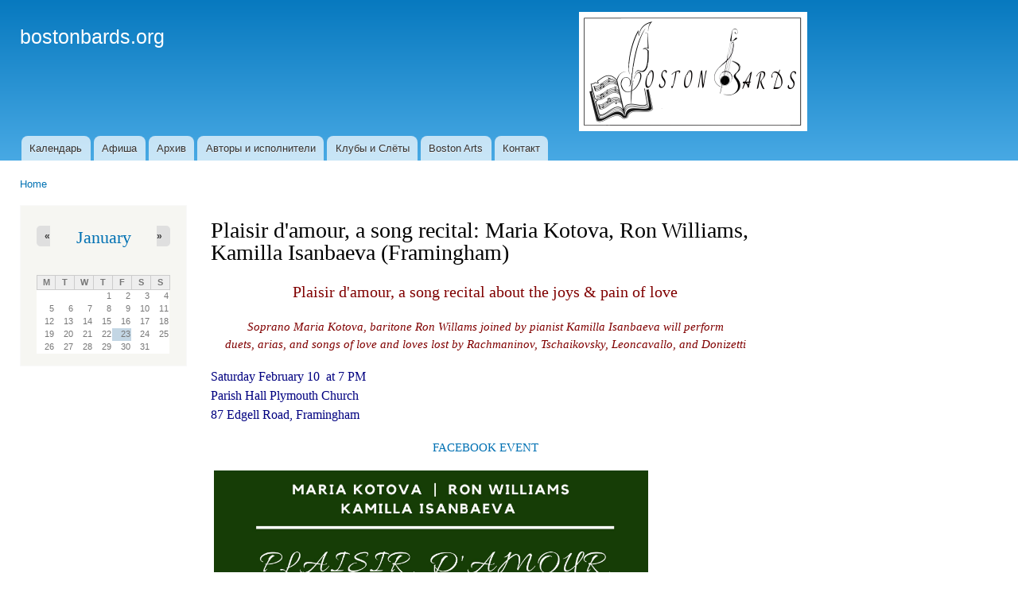

--- FILE ---
content_type: text/html; charset=utf-8
request_url: https://bostonbards.org/node/334
body_size: 666779
content:
<!DOCTYPE html PUBLIC "-//W3C//DTD XHTML+RDFa 1.0//EN"
  "http://www.w3.org/MarkUp/DTD/xhtml-rdfa-1.dtd">
<html xmlns="http://www.w3.org/1999/xhtml" xml:lang="en" version="XHTML+RDFa 1.0" dir="ltr"
  xmlns:content="http://purl.org/rss/1.0/modules/content/"
  xmlns:dc="http://purl.org/dc/terms/"
  xmlns:foaf="http://xmlns.com/foaf/0.1/"
  xmlns:og="http://ogp.me/ns#"
  xmlns:rdfs="http://www.w3.org/2000/01/rdf-schema#"
  xmlns:sioc="http://rdfs.org/sioc/ns#"
  xmlns:sioct="http://rdfs.org/sioc/types#"
  xmlns:skos="http://www.w3.org/2004/02/skos/core#"
  xmlns:xsd="http://www.w3.org/2001/XMLSchema#">

<head profile="http://www.w3.org/1999/xhtml/vocab">
  <meta http-equiv="Content-Type" content="text/html; charset=utf-8" />
<meta name="Generator" content="Drupal 7 (http://drupal.org)" />
<link rel="canonical" href="/node/334" />
<link rel="shortlink" href="/node/334" />
<link rel="shortcut icon" href="https://bostonbards.org/misc/favicon.ico" type="image/vnd.microsoft.icon" />
  <title>Plaisir d&#039;amour, a song recital: Maria Kotova, Ron Williams, Kamilla Isanbaeva (Framingham) | bostonbards.org</title>
  <style type="text/css" media="all">
@import url("https://bostonbards.org/modules/system/system.base.css?slbseu");
@import url("https://bostonbards.org/modules/system/system.menus.css?slbseu");
@import url("https://bostonbards.org/modules/system/system.messages.css?slbseu");
@import url("https://bostonbards.org/modules/system/system.theme.css?slbseu");
</style>
<style type="text/css" media="all">
@import url("https://bostonbards.org/sites/all/modules/calendar/css/calendar_multiday.css?slbseu");
@import url("https://bostonbards.org/sites/all/modules/date/date_repeat_field/date_repeat_field.css?slbseu");
@import url("https://bostonbards.org/modules/field/theme/field.css?slbseu");
@import url("https://bostonbards.org/modules/node/node.css?slbseu");
@import url("https://bostonbards.org/modules/user/user.css?slbseu");
@import url("https://bostonbards.org/sites/all/modules/views/css/views.css?slbseu");
@import url("https://bostonbards.org/sites/all/modules/ckeditor/css/ckeditor.css?slbseu");
</style>
<style type="text/css" media="all">
@import url("https://bostonbards.org/sites/all/modules/ctools/css/ctools.css?slbseu");
@import url("https://bostonbards.org/sites/all/modules/date/date_views/css/date_views.css?slbseu");
@import url("https://bostonbards.org/sites/all/modules/megamenu/megamenu.css?slbseu");
@import url("https://bostonbards.org/sites/all/modules/megamenu/megamenu-skins.css?slbseu");
</style>
<style type="text/css" media="all">
@import url("https://bostonbards.org/sites/all/themes/bartik/css/layout.css?slbseu");
@import url("https://bostonbards.org/sites/all/themes/bartik/css/style.css?slbseu");
@import url("https://bostonbards.org/sites/all/themes/bartik/css/colors.css?slbseu");
</style>
<style type="text/css" media="print">
@import url("https://bostonbards.org/sites/all/themes/bartik/css/print.css?slbseu");
</style>

<!--[if lte IE 7]>
<link type="text/css" rel="stylesheet" href="https://bostonbards.org/sites/all/themes/bartik/css/ie.css?slbseu" media="all" />
<![endif]-->

<!--[if IE 6]>
<link type="text/css" rel="stylesheet" href="https://bostonbards.org/sites/all/themes/bartik/css/ie6.css?slbseu" media="all" />
<![endif]-->
  <script type="text/javascript" src="https://bostonbards.org/misc/jquery.js?v=1.4.4"></script>
<script type="text/javascript" src="https://bostonbards.org/misc/jquery-extend-3.4.0.js?v=1.4.4"></script>
<script type="text/javascript" src="https://bostonbards.org/misc/jquery-html-prefilter-3.5.0-backport.js?v=1.4.4"></script>
<script type="text/javascript" src="https://bostonbards.org/misc/jquery.once.js?v=1.2"></script>
<script type="text/javascript" src="https://bostonbards.org/misc/drupal.js?slbseu"></script>
<script type="text/javascript" src="https://bostonbards.org/misc/jquery.cookie.js?v=1.0"></script>
<script type="text/javascript" src="https://bostonbards.org/misc/jquery.form.js?v=2.52"></script>
<script type="text/javascript" src="https://bostonbards.org/misc/ajax.js?v=7.101"></script>
<script type="text/javascript" src="https://bostonbards.org/sites/all/modules/views/js/base.js?slbseu"></script>
<script type="text/javascript" src="https://bostonbards.org/misc/progress.js?v=7.101"></script>
<script type="text/javascript" src="https://bostonbards.org/sites/all/modules/views/js/ajax_view.js?slbseu"></script>
<script type="text/javascript" src="https://bostonbards.org/sites/all/modules/megamenu/megamenu.js?slbseu"></script>
<script type="text/javascript">
<!--//--><![CDATA[//><!--
jQuery.extend(Drupal.settings, {"basePath":"\/","pathPrefix":"","setHasJsCookie":0,"ajaxPageState":{"theme":"bartik","theme_token":"RUHlIfh9aqntPVFmQoql7tgrlJOZqgX8Y6UJncTsf0I","js":{"misc\/jquery.js":1,"misc\/jquery-extend-3.4.0.js":1,"misc\/jquery-html-prefilter-3.5.0-backport.js":1,"misc\/jquery.once.js":1,"misc\/drupal.js":1,"misc\/jquery.cookie.js":1,"misc\/jquery.form.js":1,"misc\/ajax.js":1,"sites\/all\/modules\/views\/js\/base.js":1,"misc\/progress.js":1,"sites\/all\/modules\/views\/js\/ajax_view.js":1,"sites\/all\/modules\/megamenu\/megamenu.js":1},"css":{"modules\/system\/system.base.css":1,"modules\/system\/system.menus.css":1,"modules\/system\/system.messages.css":1,"modules\/system\/system.theme.css":1,"sites\/all\/modules\/calendar\/css\/calendar_multiday.css":1,"sites\/all\/modules\/date\/date_repeat_field\/date_repeat_field.css":1,"modules\/field\/theme\/field.css":1,"modules\/node\/node.css":1,"modules\/user\/user.css":1,"sites\/all\/modules\/views\/css\/views.css":1,"sites\/all\/modules\/ckeditor\/css\/ckeditor.css":1,"sites\/all\/modules\/ctools\/css\/ctools.css":1,"sites\/all\/modules\/date\/date_views\/css\/date_views.css":1,"sites\/all\/modules\/megamenu\/megamenu.css":1,"sites\/all\/modules\/megamenu\/megamenu-skins.css":1,"sites\/all\/themes\/bartik\/css\/layout.css":1,"sites\/all\/themes\/bartik\/css\/style.css":1,"sites\/all\/themes\/bartik\/css\/colors.css":1,"sites\/all\/themes\/bartik\/css\/print.css":1,"sites\/all\/themes\/bartik\/css\/ie.css":1,"sites\/all\/themes\/bartik\/css\/ie6.css":1}},"views":{"ajax_path":"\/views\/ajax","ajaxViews":{"views_dom_id:39c9740f75f346f66d68b5dc6c668e52":{"view_name":"calendar","view_display_id":"block_1","view_args":"2026-01","view_path":"node\/334","view_base_path":"calendar","view_dom_id":"39c9740f75f346f66d68b5dc6c668e52","pager_element":0}}},"urlIsAjaxTrusted":{"\/views\/ajax":true},"megamenu":{"timeout":500,"sizewait":500,"hoverwait":500}});
//--><!]]>
</script>
</head>
<body class="html not-front not-logged-in one-sidebar sidebar-first page-node page-node- page-node-334 node-type-bostonevent" >
  <div id="skip-link">
    <a href="#main-content" class="element-invisible element-focusable">Skip to main content</a>
  </div>
    <div id="page-wrapper"><div id="page">

  <div id="header" class="without-secondary-menu"><div class="section clearfix">

          <a href="/" title="Home" rel="home" id="logo">
        <img src="https://bostonbards.org/sites/all/themes/bartik/logo.png" alt="Home" />
      </a>
    
          <div id="name-and-slogan">

                              <div id="site-name">
              <strong>
                <a href="/" title="Home" rel="home"><span>bostonbards.org</span></a>
              </strong>
            </div>
                  
        
      </div> <!-- /#name-and-slogan -->
    
    
          <div id="main-menu" class="navigation">
        <h2 class="element-invisible">Main menu</h2><ul id="main-menu-links" class="links clearfix"><li class="menu-218 first"><a href="/" title="">Календарь</a></li>
<li class="menu-431"><a href="/upcoming">Афиша</a></li>
<li class="menu-432"><a href="/past">Архив</a></li>
<li class="menu-433"><a href="/node/16">Авторы и исполнители</a></li>
<li class="menu-434"><a href="/node/17">Клубы и Слёты</a></li>
<li class="menu-435"><a href="/node/18">Boston Arts</a></li>
<li class="menu-436 last"><a href="/node/20">Контакт</a></li>
</ul>      </div> <!-- /#main-menu -->
    
    
  </div></div> <!-- /.section, /#header -->

  
  
  <div id="main-wrapper" class="clearfix"><div id="main" class="clearfix">

          <div id="breadcrumb"><h2 class="element-invisible">You are here</h2><div class="breadcrumb"><a href="/">Home</a></div></div>
    
          <div id="sidebar-first" class="column sidebar"><div class="section">
          <div class="region region-sidebar-first">
    <div id="block-views-calendar-block-1" class="block block-views">

    
  <div class="content">
    <div class="view view-calendar view-id-calendar view-display-id-block_1 view-dom-id-39c9740f75f346f66d68b5dc6c668e52">
            <div class="view-header">
          <div class="date-nav-wrapper clearfix">
    <div class="date-nav item-list">
      <div class="date-heading">
        <h3><a href="https://bostonbards.org/calendar/2026-01" title="View full page month">January</a></h3>
      </div>
      <ul class="pager">
              <li class="date-prev">
          <a href="https://bostonbards.org/node/334?mini=2025-12" title="Navigate to previous month" rel="nofollow">&laquo;</a>        </li>
                    <li class="date-next">
          <a href="https://bostonbards.org/node/334?mini=2026-02" title="Navigate to next month" rel="nofollow">&raquo;</a>        </li>
            </ul>
    </div>
  </div>
    </div>
  
  
  
      <div class="view-content">
      <div class="calendar-calendar"><div class="month-view">
<table class="mini">
  <thead>
    <tr>
              <th class="days mon">
          M        </th>
              <th class="days tue">
          T        </th>
              <th class="days wed">
          W        </th>
              <th class="days thu">
          T        </th>
              <th class="days fri">
          F        </th>
              <th class="days sat">
          S        </th>
              <th class="days sun">
          S        </th>
          </tr>
  </thead>
  <tbody>
          <tr>
                  <td id="calendar-2025-12-29" class="mon mini empty">
            <div class="calendar-empty">&nbsp;</div>
          </td>
                  <td id="calendar-2025-12-30" class="tue mini empty">
            <div class="calendar-empty">&nbsp;</div>
          </td>
                  <td id="calendar-2025-12-31" class="wed mini empty">
            <div class="calendar-empty">&nbsp;</div>
          </td>
                  <td id="calendar-2026-01-01" class="thu mini past has-no-events">
            <div class="month mini-day-off"> 1 </div>
<div class="calendar-empty">&nbsp;</div>
          </td>
                  <td id="calendar-2026-01-02" class="fri mini past has-no-events">
            <div class="month mini-day-off"> 2 </div>
<div class="calendar-empty">&nbsp;</div>
          </td>
                  <td id="calendar-2026-01-03" class="sat mini past has-no-events">
            <div class="month mini-day-off"> 3 </div>
<div class="calendar-empty">&nbsp;</div>
          </td>
                  <td id="calendar-2026-01-04" class="sun mini past has-no-events">
            <div class="month mini-day-off"> 4 </div>
<div class="calendar-empty">&nbsp;</div>
          </td>
              </tr>
          <tr>
                  <td id="calendar-2026-01-05" class="mon mini past has-no-events">
            <div class="month mini-day-off"> 5 </div>
<div class="calendar-empty">&nbsp;</div>
          </td>
                  <td id="calendar-2026-01-06" class="tue mini past has-no-events">
            <div class="month mini-day-off"> 6 </div>
<div class="calendar-empty">&nbsp;</div>
          </td>
                  <td id="calendar-2026-01-07" class="wed mini past has-no-events">
            <div class="month mini-day-off"> 7 </div>
<div class="calendar-empty">&nbsp;</div>
          </td>
                  <td id="calendar-2026-01-08" class="thu mini past has-no-events">
            <div class="month mini-day-off"> 8 </div>
<div class="calendar-empty">&nbsp;</div>
          </td>
                  <td id="calendar-2026-01-09" class="fri mini past has-no-events">
            <div class="month mini-day-off"> 9 </div>
<div class="calendar-empty">&nbsp;</div>
          </td>
                  <td id="calendar-2026-01-10" class="sat mini past has-no-events">
            <div class="month mini-day-off"> 10 </div>
<div class="calendar-empty">&nbsp;</div>
          </td>
                  <td id="calendar-2026-01-11" class="sun mini past has-no-events">
            <div class="month mini-day-off"> 11 </div>
<div class="calendar-empty">&nbsp;</div>
          </td>
              </tr>
          <tr>
                  <td id="calendar-2026-01-12" class="mon mini past has-no-events">
            <div class="month mini-day-off"> 12 </div>
<div class="calendar-empty">&nbsp;</div>
          </td>
                  <td id="calendar-2026-01-13" class="tue mini past has-no-events">
            <div class="month mini-day-off"> 13 </div>
<div class="calendar-empty">&nbsp;</div>
          </td>
                  <td id="calendar-2026-01-14" class="wed mini past has-no-events">
            <div class="month mini-day-off"> 14 </div>
<div class="calendar-empty">&nbsp;</div>
          </td>
                  <td id="calendar-2026-01-15" class="thu mini past has-no-events">
            <div class="month mini-day-off"> 15 </div>
<div class="calendar-empty">&nbsp;</div>
          </td>
                  <td id="calendar-2026-01-16" class="fri mini past has-no-events">
            <div class="month mini-day-off"> 16 </div>
<div class="calendar-empty">&nbsp;</div>
          </td>
                  <td id="calendar-2026-01-17" class="sat mini past has-no-events">
            <div class="month mini-day-off"> 17 </div>
<div class="calendar-empty">&nbsp;</div>
          </td>
                  <td id="calendar-2026-01-18" class="sun mini past has-no-events">
            <div class="month mini-day-off"> 18 </div>
<div class="calendar-empty">&nbsp;</div>
          </td>
              </tr>
          <tr>
                  <td id="calendar-2026-01-19" class="mon mini past has-no-events">
            <div class="month mini-day-off"> 19 </div>
<div class="calendar-empty">&nbsp;</div>
          </td>
                  <td id="calendar-2026-01-20" class="tue mini past has-no-events">
            <div class="month mini-day-off"> 20 </div>
<div class="calendar-empty">&nbsp;</div>
          </td>
                  <td id="calendar-2026-01-21" class="wed mini past has-no-events">
            <div class="month mini-day-off"> 21 </div>
<div class="calendar-empty">&nbsp;</div>
          </td>
                  <td id="calendar-2026-01-22" class="thu mini past has-no-events">
            <div class="month mini-day-off"> 22 </div>
<div class="calendar-empty">&nbsp;</div>
          </td>
                  <td id="calendar-2026-01-23" class="fri mini today has-no-events">
            <div class="month mini-day-off"> 23 </div>
<div class="calendar-empty">&nbsp;</div>
          </td>
                  <td id="calendar-2026-01-24" class="sat mini future has-no-events">
            <div class="month mini-day-off"> 24 </div>
<div class="calendar-empty">&nbsp;</div>
          </td>
                  <td id="calendar-2026-01-25" class="sun mini future has-no-events">
            <div class="month mini-day-off"> 25 </div>
<div class="calendar-empty">&nbsp;</div>
          </td>
              </tr>
          <tr>
                  <td id="calendar-2026-01-26" class="mon mini future has-no-events">
            <div class="month mini-day-off"> 26 </div>
<div class="calendar-empty">&nbsp;</div>
          </td>
                  <td id="calendar-2026-01-27" class="tue mini future has-no-events">
            <div class="month mini-day-off"> 27 </div>
<div class="calendar-empty">&nbsp;</div>
          </td>
                  <td id="calendar-2026-01-28" class="wed mini future has-no-events">
            <div class="month mini-day-off"> 28 </div>
<div class="calendar-empty">&nbsp;</div>
          </td>
                  <td id="calendar-2026-01-29" class="thu mini future has-no-events">
            <div class="month mini-day-off"> 29 </div>
<div class="calendar-empty">&nbsp;</div>
          </td>
                  <td id="calendar-2026-01-30" class="fri mini future has-no-events">
            <div class="month mini-day-off"> 30 </div>
<div class="calendar-empty">&nbsp;</div>
          </td>
                  <td id="calendar-2026-01-31" class="sat mini future has-no-events">
            <div class="month mini-day-off"> 31 </div>
<div class="calendar-empty">&nbsp;</div>
          </td>
                  <td id="calendar-2026-02-01" class="sun mini empty">
            <div class="calendar-empty">&nbsp;</div>
          </td>
              </tr>
      </tbody>
</table>
</div></div>
    </div>
  
  
  
  
  
  
</div>  </div>
</div>
  </div>
      </div></div> <!-- /.section, /#sidebar-first -->
    
    <div id="content" class="column"><div class="section">
            <a id="main-content"></a>
                    <h1 class="title" id="page-title">
          Plaisir d&#039;amour, a song recital: Maria Kotova, Ron Williams, Kamilla Isanbaeva (Framingham)        </h1>
                          <div class="tabs">
                  </div>
                        <div id="node-334" class="node node-bostonevent node-full clearfix" about="/node/334" typeof="sioc:Item foaf:Document">

      <span property="dc:title" content="Plaisir d&#039;amour, a song recital: Maria Kotova, Ron Williams, Kamilla Isanbaeva (Framingham)" class="rdf-meta element-hidden"></span>
  
  <div class="content clearfix">
    <div class="field field-name-body field-type-text-with-summary field-label-hidden"><div class="field-items"><div class="field-item even" property="content:encoded"><p class="rtecenter"><span style="font-size:20px"><span style="color:rgb(128, 0, 0)">Plaisir d'amour, a song recital about the joys &amp; pain of love</span></span></p>
<p class="rtecenter"><em><span style="color:#800000">Soprano Maria Kotova, baritone Ron Willams joined by pianist Kamilla Isanbaeva will perform </span></em><br />
<em><span style="color:#800000">duets, arias, and songs of love and loves lost by Rachmaninov, Tschaikovsky, Leoncavallo, and Donizetti</span></em></p>
<p><span style="font-size:16px"><span style="color:rgb(0, 0, 128)">Saturday February 10  at 7 PM<br />
Parish Hall Plymouth Church<br />
87 Edgell Road, Framingham</span></span></p>
<p class="rtecenter"><a href="https://www.facebook.com/events/1565870236783332/">FACEBOOK EVENT </a></p>
<p><a href="https://www.facebook.com/events/1565870236783332/"> <img alt="" src="[data-uri]" style="height:721px; width:546px" /></a></p>
</div></div></div>  </div>

  
  
</div>
      
    </div></div> <!-- /.section, /#content -->

    
  </div></div> <!-- /#main, /#main-wrapper -->

  
  <div id="footer-wrapper"><div class="section">

    
    
  </div></div> <!-- /.section, /#footer-wrapper -->

</div></div> <!-- /#page, /#page-wrapper -->
  </body>
</html>
